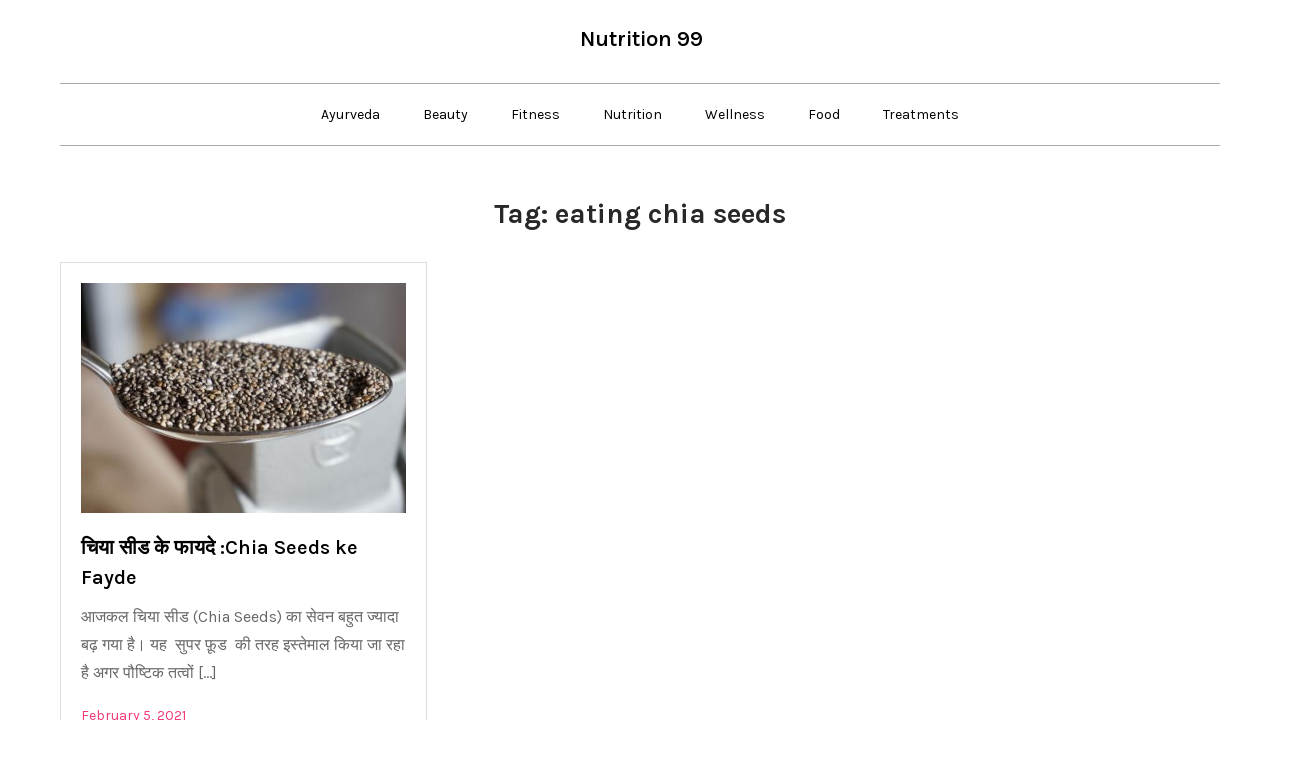

--- FILE ---
content_type: text/html; charset=utf-8
request_url: https://www.google.com/recaptcha/api2/aframe
body_size: 266
content:
<!DOCTYPE HTML><html><head><meta http-equiv="content-type" content="text/html; charset=UTF-8"></head><body><script nonce="FQt6ySni1eLjqYGjqpmJ8w">/** Anti-fraud and anti-abuse applications only. See google.com/recaptcha */ try{var clients={'sodar':'https://pagead2.googlesyndication.com/pagead/sodar?'};window.addEventListener("message",function(a){try{if(a.source===window.parent){var b=JSON.parse(a.data);var c=clients[b['id']];if(c){var d=document.createElement('img');d.src=c+b['params']+'&rc='+(localStorage.getItem("rc::a")?sessionStorage.getItem("rc::b"):"");window.document.body.appendChild(d);sessionStorage.setItem("rc::e",parseInt(sessionStorage.getItem("rc::e")||0)+1);localStorage.setItem("rc::h",'1769690768101');}}}catch(b){}});window.parent.postMessage("_grecaptcha_ready", "*");}catch(b){}</script></body></html>